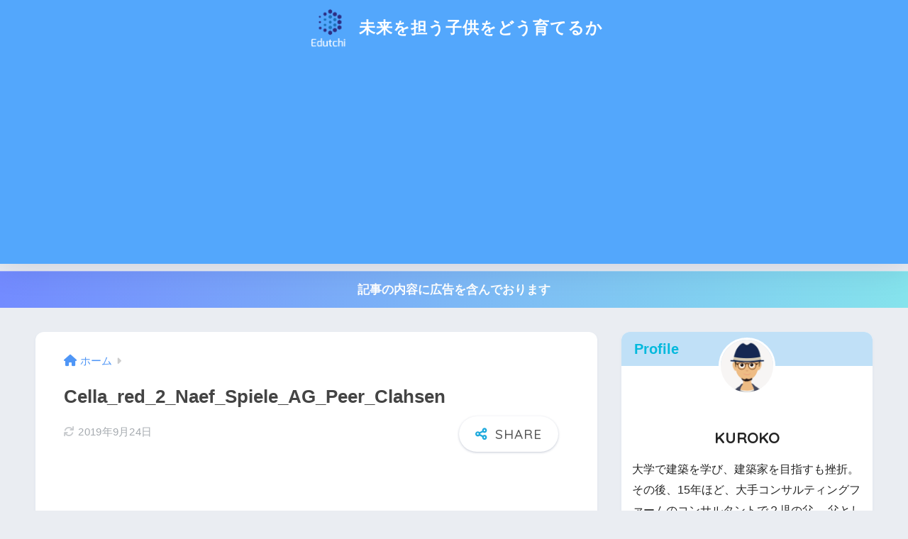

--- FILE ---
content_type: text/html; charset=UTF-8
request_url: https://edutchi.com/naefspile_ligno/cella_red_2_naef_spiele_ag_peer_clahsen/
body_size: 17720
content:

<!DOCTYPE html>
<html dir="ltr" lang="ja" prefix="og: https://ogp.me/ns#">
<head>
  <meta charset="utf-8">
  <meta http-equiv="X-UA-Compatible" content="IE=edge">
  <meta name="HandheldFriendly" content="True">
  <meta name="MobileOptimized" content="320">
  <meta name="viewport" content="width=device-width, initial-scale=1, viewport-fit=cover"/>
  <meta name="msapplication-TileColor" content="#1faadd">
  <meta name="theme-color" content="#1faadd">
  <link rel="pingback" href="https://edutchi.com/xmlrpc.php">
  <title>Cella_red_2_Naef_Spiele_AG_Peer_Clahsen | 未来を担う子供をどう育てるか</title>
	<style>img:is([sizes="auto" i], [sizes^="auto," i]) { contain-intrinsic-size: 3000px 1500px }</style>
	
		<!-- All in One SEO 4.8.1.1 - aioseo.com -->
	<meta name="description" content="出典：ch.naefspiele.ch" />
	<meta name="robots" content="max-image-preview:large" />
	<meta name="author" content="KUROKO"/>
	<meta name="google-site-verification" content="fOFt2FROmd2oxNytBnawzUV0OV2hE7IbRAKI3BTHd-o" />
	<link rel="canonical" href="https://edutchi.com/naefspile_ligno/cella_red_2_naef_spiele_ag_peer_clahsen/" />
	<meta name="generator" content="All in One SEO (AIOSEO) 4.8.1.1" />
		<meta property="og:locale" content="ja_JP" />
		<meta property="og:site_name" content="未来を担う子供をどう育てるか | 子供達に明るい未来を！" />
		<meta property="og:type" content="article" />
		<meta property="og:title" content="Cella_red_2_Naef_Spiele_AG_Peer_Clahsen | 未来を担う子供をどう育てるか" />
		<meta property="og:description" content="出典：ch.naefspiele.ch" />
		<meta property="og:url" content="https://edutchi.com/naefspile_ligno/cella_red_2_naef_spiele_ag_peer_clahsen/" />
		<meta property="article:published_time" content="2018-08-13T01:22:50+00:00" />
		<meta property="article:modified_time" content="2019-09-24T09:29:38+00:00" />
		<meta name="twitter:card" content="summary" />
		<meta name="twitter:title" content="Cella_red_2_Naef_Spiele_AG_Peer_Clahsen | 未来を担う子供をどう育てるか" />
		<meta name="twitter:description" content="出典：ch.naefspiele.ch" />
		<script type="application/ld+json" class="aioseo-schema">
			{"@context":"https:\/\/schema.org","@graph":[{"@type":"BreadcrumbList","@id":"https:\/\/edutchi.com\/naefspile_ligno\/cella_red_2_naef_spiele_ag_peer_clahsen\/#breadcrumblist","itemListElement":[{"@type":"ListItem","@id":"https:\/\/edutchi.com\/#listItem","position":1,"name":"\u5bb6","item":"https:\/\/edutchi.com\/","nextItem":{"@type":"ListItem","@id":"https:\/\/edutchi.com\/naefspile_ligno\/cella_red_2_naef_spiele_ag_peer_clahsen\/#listItem","name":"Cella_red_2_Naef_Spiele_AG_Peer_Clahsen"}},{"@type":"ListItem","@id":"https:\/\/edutchi.com\/naefspile_ligno\/cella_red_2_naef_spiele_ag_peer_clahsen\/#listItem","position":2,"name":"Cella_red_2_Naef_Spiele_AG_Peer_Clahsen","previousItem":{"@type":"ListItem","@id":"https:\/\/edutchi.com\/#listItem","name":"\u5bb6"}}]},{"@type":"ItemPage","@id":"https:\/\/edutchi.com\/naefspile_ligno\/cella_red_2_naef_spiele_ag_peer_clahsen\/#itempage","url":"https:\/\/edutchi.com\/naefspile_ligno\/cella_red_2_naef_spiele_ag_peer_clahsen\/","name":"Cella_red_2_Naef_Spiele_AG_Peer_Clahsen | \u672a\u6765\u3092\u62c5\u3046\u5b50\u4f9b\u3092\u3069\u3046\u80b2\u3066\u308b\u304b","description":"\u51fa\u5178\uff1ach.naefspiele.ch","inLanguage":"ja","isPartOf":{"@id":"https:\/\/edutchi.com\/#website"},"breadcrumb":{"@id":"https:\/\/edutchi.com\/naefspile_ligno\/cella_red_2_naef_spiele_ag_peer_clahsen\/#breadcrumblist"},"author":{"@id":"https:\/\/edutchi.com\/author\/qeamac-com\/#author"},"creator":{"@id":"https:\/\/edutchi.com\/author\/qeamac-com\/#author"},"datePublished":"2018-08-13T10:22:50+09:00","dateModified":"2019-09-24T18:29:38+09:00"},{"@type":"Organization","@id":"https:\/\/edutchi.com\/#organization","name":"\u672a\u6765\u3092\u62c5\u3046\u5b50\u4f9b\u3092\u3069\u3046\u80b2\u3066\u308b\u304b","description":"\u5b50\u4f9b\u9054\u306b\u660e\u308b\u3044\u672a\u6765\u3092\uff01","url":"https:\/\/edutchi.com\/"},{"@type":"Person","@id":"https:\/\/edutchi.com\/author\/qeamac-com\/#author","url":"https:\/\/edutchi.com\/author\/qeamac-com\/","name":"KUROKO","image":{"@type":"ImageObject","@id":"https:\/\/edutchi.com\/naefspile_ligno\/cella_red_2_naef_spiele_ag_peer_clahsen\/#authorImage","url":"https:\/\/secure.gravatar.com\/avatar\/58f41097467b81b4da4ac4770fb9fdb50c96a6d6e15139f1ea68ea37d3b4d152?s=96&d=mm&r=g","width":96,"height":96,"caption":"KUROKO"}},{"@type":"WebSite","@id":"https:\/\/edutchi.com\/#website","url":"https:\/\/edutchi.com\/","name":"\u672a\u6765\u3092\u62c5\u3046\u5b50\u4f9b\u3092\u3069\u3046\u80b2\u3066\u308b\u304b","description":"\u5b50\u4f9b\u9054\u306b\u660e\u308b\u3044\u672a\u6765\u3092\uff01","inLanguage":"ja","publisher":{"@id":"https:\/\/edutchi.com\/#organization"}}]}
		</script>
		<!-- All in One SEO -->

<link rel='dns-prefetch' href='//stats.wp.com' />
<link rel='dns-prefetch' href='//fonts.googleapis.com' />
<link rel='dns-prefetch' href='//use.fontawesome.com' />
<link rel='preconnect' href='//c0.wp.com' />
<link rel='preconnect' href='//i0.wp.com' />
<link rel="alternate" type="application/rss+xml" title="未来を担う子供をどう育てるか &raquo; フィード" href="https://edutchi.com/feed/" />
<link rel="alternate" type="application/rss+xml" title="未来を担う子供をどう育てるか &raquo; コメントフィード" href="https://edutchi.com/comments/feed/" />
<script type="text/javascript">
/* <![CDATA[ */
window._wpemojiSettings = {"baseUrl":"https:\/\/s.w.org\/images\/core\/emoji\/16.0.1\/72x72\/","ext":".png","svgUrl":"https:\/\/s.w.org\/images\/core\/emoji\/16.0.1\/svg\/","svgExt":".svg","source":{"concatemoji":"https:\/\/edutchi.com\/wp-includes\/js\/wp-emoji-release.min.js?ver=6.8.3"}};
/*! This file is auto-generated */
!function(s,n){var o,i,e;function c(e){try{var t={supportTests:e,timestamp:(new Date).valueOf()};sessionStorage.setItem(o,JSON.stringify(t))}catch(e){}}function p(e,t,n){e.clearRect(0,0,e.canvas.width,e.canvas.height),e.fillText(t,0,0);var t=new Uint32Array(e.getImageData(0,0,e.canvas.width,e.canvas.height).data),a=(e.clearRect(0,0,e.canvas.width,e.canvas.height),e.fillText(n,0,0),new Uint32Array(e.getImageData(0,0,e.canvas.width,e.canvas.height).data));return t.every(function(e,t){return e===a[t]})}function u(e,t){e.clearRect(0,0,e.canvas.width,e.canvas.height),e.fillText(t,0,0);for(var n=e.getImageData(16,16,1,1),a=0;a<n.data.length;a++)if(0!==n.data[a])return!1;return!0}function f(e,t,n,a){switch(t){case"flag":return n(e,"\ud83c\udff3\ufe0f\u200d\u26a7\ufe0f","\ud83c\udff3\ufe0f\u200b\u26a7\ufe0f")?!1:!n(e,"\ud83c\udde8\ud83c\uddf6","\ud83c\udde8\u200b\ud83c\uddf6")&&!n(e,"\ud83c\udff4\udb40\udc67\udb40\udc62\udb40\udc65\udb40\udc6e\udb40\udc67\udb40\udc7f","\ud83c\udff4\u200b\udb40\udc67\u200b\udb40\udc62\u200b\udb40\udc65\u200b\udb40\udc6e\u200b\udb40\udc67\u200b\udb40\udc7f");case"emoji":return!a(e,"\ud83e\udedf")}return!1}function g(e,t,n,a){var r="undefined"!=typeof WorkerGlobalScope&&self instanceof WorkerGlobalScope?new OffscreenCanvas(300,150):s.createElement("canvas"),o=r.getContext("2d",{willReadFrequently:!0}),i=(o.textBaseline="top",o.font="600 32px Arial",{});return e.forEach(function(e){i[e]=t(o,e,n,a)}),i}function t(e){var t=s.createElement("script");t.src=e,t.defer=!0,s.head.appendChild(t)}"undefined"!=typeof Promise&&(o="wpEmojiSettingsSupports",i=["flag","emoji"],n.supports={everything:!0,everythingExceptFlag:!0},e=new Promise(function(e){s.addEventListener("DOMContentLoaded",e,{once:!0})}),new Promise(function(t){var n=function(){try{var e=JSON.parse(sessionStorage.getItem(o));if("object"==typeof e&&"number"==typeof e.timestamp&&(new Date).valueOf()<e.timestamp+604800&&"object"==typeof e.supportTests)return e.supportTests}catch(e){}return null}();if(!n){if("undefined"!=typeof Worker&&"undefined"!=typeof OffscreenCanvas&&"undefined"!=typeof URL&&URL.createObjectURL&&"undefined"!=typeof Blob)try{var e="postMessage("+g.toString()+"("+[JSON.stringify(i),f.toString(),p.toString(),u.toString()].join(",")+"));",a=new Blob([e],{type:"text/javascript"}),r=new Worker(URL.createObjectURL(a),{name:"wpTestEmojiSupports"});return void(r.onmessage=function(e){c(n=e.data),r.terminate(),t(n)})}catch(e){}c(n=g(i,f,p,u))}t(n)}).then(function(e){for(var t in e)n.supports[t]=e[t],n.supports.everything=n.supports.everything&&n.supports[t],"flag"!==t&&(n.supports.everythingExceptFlag=n.supports.everythingExceptFlag&&n.supports[t]);n.supports.everythingExceptFlag=n.supports.everythingExceptFlag&&!n.supports.flag,n.DOMReady=!1,n.readyCallback=function(){n.DOMReady=!0}}).then(function(){return e}).then(function(){var e;n.supports.everything||(n.readyCallback(),(e=n.source||{}).concatemoji?t(e.concatemoji):e.wpemoji&&e.twemoji&&(t(e.twemoji),t(e.wpemoji)))}))}((window,document),window._wpemojiSettings);
/* ]]> */
</script>
<link rel='stylesheet' id='sng-stylesheet-css' href='https://edutchi.com/wp-content/themes/sango-theme/style.css?version=3.9.11' type='text/css' media='all' />
<link rel='stylesheet' id='sng-option-css' href='https://edutchi.com/wp-content/themes/sango-theme/entry-option.css?version=3.9.11' type='text/css' media='all' />
<link rel='stylesheet' id='sng-old-css-css' href='https://edutchi.com/wp-content/themes/sango-theme/style-old.css?version=3.9.11' type='text/css' media='all' />
<link rel='stylesheet' id='sango_theme_gutenberg-style-css' href='https://edutchi.com/wp-content/themes/sango-theme/library/gutenberg/dist/build/style-blocks.css?version=3.9.11' type='text/css' media='all' />
<style id='sango_theme_gutenberg-style-inline-css' type='text/css'>
:root{--sgb-main-color:#1faadd;--sgb-pastel-color:#c4e3fc;--sgb-accent-color:#f29665;--sgb-widget-title-color:#02b9dd;--sgb-widget-title-bg-color:#c0e0f7;--sgb-bg-color:#eaedf2;--wp--preset--color--sango-main:var(--sgb-main-color);--wp--preset--color--sango-pastel:var(--sgb-pastel-color);--wp--preset--color--sango-accent:var(--sgb-accent-color)}
</style>
<link rel='stylesheet' id='sng-googlefonts-css' href='https://fonts.googleapis.com/css?family=Quicksand%3A500%2C700&#038;display=swap' type='text/css' media='all' />
<link rel='stylesheet' id='sng-fontawesome-css' href='https://use.fontawesome.com/releases/v6.1.1/css/all.css' type='text/css' media='all' />
<style id='wp-emoji-styles-inline-css' type='text/css'>

	img.wp-smiley, img.emoji {
		display: inline !important;
		border: none !important;
		box-shadow: none !important;
		height: 1em !important;
		width: 1em !important;
		margin: 0 0.07em !important;
		vertical-align: -0.1em !important;
		background: none !important;
		padding: 0 !important;
	}
</style>
<link rel='stylesheet' id='wp-block-library-css' href='https://c0.wp.com/c/6.8.3/wp-includes/css/dist/block-library/style.min.css' type='text/css' media='all' />
<style id='rinkerg-gutenberg-rinker-style-inline-css' type='text/css'>
.wp-block-create-block-block{background-color:#21759b;color:#fff;padding:2px}

</style>
<link rel='stylesheet' id='mediaelement-css' href='https://c0.wp.com/c/6.8.3/wp-includes/js/mediaelement/mediaelementplayer-legacy.min.css' type='text/css' media='all' />
<link rel='stylesheet' id='wp-mediaelement-css' href='https://c0.wp.com/c/6.8.3/wp-includes/js/mediaelement/wp-mediaelement.min.css' type='text/css' media='all' />
<style id='jetpack-sharing-buttons-style-inline-css' type='text/css'>
.jetpack-sharing-buttons__services-list{display:flex;flex-direction:row;flex-wrap:wrap;gap:0;list-style-type:none;margin:5px;padding:0}.jetpack-sharing-buttons__services-list.has-small-icon-size{font-size:12px}.jetpack-sharing-buttons__services-list.has-normal-icon-size{font-size:16px}.jetpack-sharing-buttons__services-list.has-large-icon-size{font-size:24px}.jetpack-sharing-buttons__services-list.has-huge-icon-size{font-size:36px}@media print{.jetpack-sharing-buttons__services-list{display:none!important}}.editor-styles-wrapper .wp-block-jetpack-sharing-buttons{gap:0;padding-inline-start:0}ul.jetpack-sharing-buttons__services-list.has-background{padding:1.25em 2.375em}
</style>
<style id='global-styles-inline-css' type='text/css'>
:root{--wp--preset--aspect-ratio--square: 1;--wp--preset--aspect-ratio--4-3: 4/3;--wp--preset--aspect-ratio--3-4: 3/4;--wp--preset--aspect-ratio--3-2: 3/2;--wp--preset--aspect-ratio--2-3: 2/3;--wp--preset--aspect-ratio--16-9: 16/9;--wp--preset--aspect-ratio--9-16: 9/16;--wp--preset--color--black: #000000;--wp--preset--color--cyan-bluish-gray: #abb8c3;--wp--preset--color--white: #ffffff;--wp--preset--color--pale-pink: #f78da7;--wp--preset--color--vivid-red: #cf2e2e;--wp--preset--color--luminous-vivid-orange: #ff6900;--wp--preset--color--luminous-vivid-amber: #fcb900;--wp--preset--color--light-green-cyan: #7bdcb5;--wp--preset--color--vivid-green-cyan: #00d084;--wp--preset--color--pale-cyan-blue: #8ed1fc;--wp--preset--color--vivid-cyan-blue: #0693e3;--wp--preset--color--vivid-purple: #9b51e0;--wp--preset--color--sango-main: var(--sgb-main-color);--wp--preset--color--sango-pastel: var(--sgb-pastel-color);--wp--preset--color--sango-accent: var(--sgb-accent-color);--wp--preset--color--sango-blue: #009EF3;--wp--preset--color--sango-orange: #ffb36b;--wp--preset--color--sango-red: #f88080;--wp--preset--color--sango-green: #90d581;--wp--preset--color--sango-black: #333;--wp--preset--color--sango-gray: gray;--wp--preset--color--sango-silver: whitesmoke;--wp--preset--color--sango-light-blue: #b4e0fa;--wp--preset--color--sango-light-red: #ffebeb;--wp--preset--color--sango-light-orange: #fff9e6;--wp--preset--gradient--vivid-cyan-blue-to-vivid-purple: linear-gradient(135deg,rgba(6,147,227,1) 0%,rgb(155,81,224) 100%);--wp--preset--gradient--light-green-cyan-to-vivid-green-cyan: linear-gradient(135deg,rgb(122,220,180) 0%,rgb(0,208,130) 100%);--wp--preset--gradient--luminous-vivid-amber-to-luminous-vivid-orange: linear-gradient(135deg,rgba(252,185,0,1) 0%,rgba(255,105,0,1) 100%);--wp--preset--gradient--luminous-vivid-orange-to-vivid-red: linear-gradient(135deg,rgba(255,105,0,1) 0%,rgb(207,46,46) 100%);--wp--preset--gradient--very-light-gray-to-cyan-bluish-gray: linear-gradient(135deg,rgb(238,238,238) 0%,rgb(169,184,195) 100%);--wp--preset--gradient--cool-to-warm-spectrum: linear-gradient(135deg,rgb(74,234,220) 0%,rgb(151,120,209) 20%,rgb(207,42,186) 40%,rgb(238,44,130) 60%,rgb(251,105,98) 80%,rgb(254,248,76) 100%);--wp--preset--gradient--blush-light-purple: linear-gradient(135deg,rgb(255,206,236) 0%,rgb(152,150,240) 100%);--wp--preset--gradient--blush-bordeaux: linear-gradient(135deg,rgb(254,205,165) 0%,rgb(254,45,45) 50%,rgb(107,0,62) 100%);--wp--preset--gradient--luminous-dusk: linear-gradient(135deg,rgb(255,203,112) 0%,rgb(199,81,192) 50%,rgb(65,88,208) 100%);--wp--preset--gradient--pale-ocean: linear-gradient(135deg,rgb(255,245,203) 0%,rgb(182,227,212) 50%,rgb(51,167,181) 100%);--wp--preset--gradient--electric-grass: linear-gradient(135deg,rgb(202,248,128) 0%,rgb(113,206,126) 100%);--wp--preset--gradient--midnight: linear-gradient(135deg,rgb(2,3,129) 0%,rgb(40,116,252) 100%);--wp--preset--font-size--small: 13px;--wp--preset--font-size--medium: 20px;--wp--preset--font-size--large: 36px;--wp--preset--font-size--x-large: 42px;--wp--preset--font-family--default: "Helvetica", "Arial", "Hiragino Kaku Gothic ProN", "Hiragino Sans", YuGothic, "Yu Gothic", "メイリオ", Meiryo, sans-serif;--wp--preset--font-family--notosans: "Noto Sans JP", var(--wp--preset--font-family--default);--wp--preset--font-family--mplusrounded: "M PLUS Rounded 1c", var(--wp--preset--font-family--default);--wp--preset--font-family--dfont: "Quicksand", var(--wp--preset--font-family--default);--wp--preset--spacing--20: 0.44rem;--wp--preset--spacing--30: 0.67rem;--wp--preset--spacing--40: 1rem;--wp--preset--spacing--50: 1.5rem;--wp--preset--spacing--60: 2.25rem;--wp--preset--spacing--70: 3.38rem;--wp--preset--spacing--80: 5.06rem;--wp--preset--shadow--natural: 6px 6px 9px rgba(0, 0, 0, 0.2);--wp--preset--shadow--deep: 12px 12px 50px rgba(0, 0, 0, 0.4);--wp--preset--shadow--sharp: 6px 6px 0px rgba(0, 0, 0, 0.2);--wp--preset--shadow--outlined: 6px 6px 0px -3px rgba(255, 255, 255, 1), 6px 6px rgba(0, 0, 0, 1);--wp--preset--shadow--crisp: 6px 6px 0px rgba(0, 0, 0, 1);--wp--custom--wrap--width: 92%;--wp--custom--wrap--default-width: 800px;--wp--custom--wrap--content-width: 1180px;--wp--custom--wrap--max-width: var(--wp--custom--wrap--content-width);--wp--custom--wrap--side: 30%;--wp--custom--wrap--gap: 2em;--wp--custom--wrap--mobile--padding: 15px;--wp--custom--shadow--large: 0 15px 30px -7px rgba(0, 12, 66, 0.15 );--wp--custom--shadow--large-hover: 0 40px 50px -15px rgba(0, 12, 66, 0.2 );--wp--custom--shadow--medium: 0 6px 13px -3px rgba(0, 12, 66, 0.1), 0 0px 1px rgba(0,30,100, 0.1 );--wp--custom--shadow--medium-hover: 0 12px 45px -9px rgb(0 0 0 / 23%);--wp--custom--shadow--solid: 0 1px 2px 0 rgba(24, 44, 84, 0.1), 0 1px 3px 1px rgba(24, 44, 84, 0.1);--wp--custom--shadow--solid-hover: 0 2px 4px 0 rgba(24, 44, 84, 0.1), 0 2px 8px 0 rgba(24, 44, 84, 0.1);--wp--custom--shadow--small: 0 2px 4px #4385bb12;--wp--custom--rounded--medium: 12px;--wp--custom--rounded--small: 6px;--wp--custom--widget--padding-horizontal: 18px;--wp--custom--widget--padding-vertical: 6px;--wp--custom--widget--icon-margin: 6px;--wp--custom--widget--gap: 2.5em;--wp--custom--entry--gap: 1.5rem;--wp--custom--entry--gap-mobile: 1rem;--wp--custom--entry--border-color: #eaedf2;--wp--custom--animation--fade-in: fadeIn 0.7s ease 0s 1 normal;--wp--custom--animation--header: fadeHeader 1s ease 0s 1 normal;--wp--custom--transition--default: 0.3s ease-in-out;--wp--custom--totop--opacity: 0.6;--wp--custom--totop--right: 18px;--wp--custom--totop--bottom: 20px;--wp--custom--totop--mobile--right: 15px;--wp--custom--totop--mobile--bottom: 10px;--wp--custom--toc--button--opacity: 0.6;--wp--custom--footer--column-gap: 40px;}:root { --wp--style--global--content-size: 900px;--wp--style--global--wide-size: 980px; }:where(body) { margin: 0; }.wp-site-blocks > .alignleft { float: left; margin-right: 2em; }.wp-site-blocks > .alignright { float: right; margin-left: 2em; }.wp-site-blocks > .aligncenter { justify-content: center; margin-left: auto; margin-right: auto; }:where(.wp-site-blocks) > * { margin-block-start: 1.5rem; margin-block-end: 0; }:where(.wp-site-blocks) > :first-child { margin-block-start: 0; }:where(.wp-site-blocks) > :last-child { margin-block-end: 0; }:root { --wp--style--block-gap: 1.5rem; }:root :where(.is-layout-flow) > :first-child{margin-block-start: 0;}:root :where(.is-layout-flow) > :last-child{margin-block-end: 0;}:root :where(.is-layout-flow) > *{margin-block-start: 1.5rem;margin-block-end: 0;}:root :where(.is-layout-constrained) > :first-child{margin-block-start: 0;}:root :where(.is-layout-constrained) > :last-child{margin-block-end: 0;}:root :where(.is-layout-constrained) > *{margin-block-start: 1.5rem;margin-block-end: 0;}:root :where(.is-layout-flex){gap: 1.5rem;}:root :where(.is-layout-grid){gap: 1.5rem;}.is-layout-flow > .alignleft{float: left;margin-inline-start: 0;margin-inline-end: 2em;}.is-layout-flow > .alignright{float: right;margin-inline-start: 2em;margin-inline-end: 0;}.is-layout-flow > .aligncenter{margin-left: auto !important;margin-right: auto !important;}.is-layout-constrained > .alignleft{float: left;margin-inline-start: 0;margin-inline-end: 2em;}.is-layout-constrained > .alignright{float: right;margin-inline-start: 2em;margin-inline-end: 0;}.is-layout-constrained > .aligncenter{margin-left: auto !important;margin-right: auto !important;}.is-layout-constrained > :where(:not(.alignleft):not(.alignright):not(.alignfull)){max-width: var(--wp--style--global--content-size);margin-left: auto !important;margin-right: auto !important;}.is-layout-constrained > .alignwide{max-width: var(--wp--style--global--wide-size);}body .is-layout-flex{display: flex;}.is-layout-flex{flex-wrap: wrap;align-items: center;}.is-layout-flex > :is(*, div){margin: 0;}body .is-layout-grid{display: grid;}.is-layout-grid > :is(*, div){margin: 0;}body{font-family: var(--sgb-font-family);padding-top: 0px;padding-right: 0px;padding-bottom: 0px;padding-left: 0px;}a:where(:not(.wp-element-button)){text-decoration: underline;}:root :where(.wp-element-button, .wp-block-button__link){background-color: #32373c;border-width: 0;color: #fff;font-family: inherit;font-size: inherit;line-height: inherit;padding: calc(0.667em + 2px) calc(1.333em + 2px);text-decoration: none;}.has-black-color{color: var(--wp--preset--color--black) !important;}.has-cyan-bluish-gray-color{color: var(--wp--preset--color--cyan-bluish-gray) !important;}.has-white-color{color: var(--wp--preset--color--white) !important;}.has-pale-pink-color{color: var(--wp--preset--color--pale-pink) !important;}.has-vivid-red-color{color: var(--wp--preset--color--vivid-red) !important;}.has-luminous-vivid-orange-color{color: var(--wp--preset--color--luminous-vivid-orange) !important;}.has-luminous-vivid-amber-color{color: var(--wp--preset--color--luminous-vivid-amber) !important;}.has-light-green-cyan-color{color: var(--wp--preset--color--light-green-cyan) !important;}.has-vivid-green-cyan-color{color: var(--wp--preset--color--vivid-green-cyan) !important;}.has-pale-cyan-blue-color{color: var(--wp--preset--color--pale-cyan-blue) !important;}.has-vivid-cyan-blue-color{color: var(--wp--preset--color--vivid-cyan-blue) !important;}.has-vivid-purple-color{color: var(--wp--preset--color--vivid-purple) !important;}.has-sango-main-color{color: var(--wp--preset--color--sango-main) !important;}.has-sango-pastel-color{color: var(--wp--preset--color--sango-pastel) !important;}.has-sango-accent-color{color: var(--wp--preset--color--sango-accent) !important;}.has-sango-blue-color{color: var(--wp--preset--color--sango-blue) !important;}.has-sango-orange-color{color: var(--wp--preset--color--sango-orange) !important;}.has-sango-red-color{color: var(--wp--preset--color--sango-red) !important;}.has-sango-green-color{color: var(--wp--preset--color--sango-green) !important;}.has-sango-black-color{color: var(--wp--preset--color--sango-black) !important;}.has-sango-gray-color{color: var(--wp--preset--color--sango-gray) !important;}.has-sango-silver-color{color: var(--wp--preset--color--sango-silver) !important;}.has-sango-light-blue-color{color: var(--wp--preset--color--sango-light-blue) !important;}.has-sango-light-red-color{color: var(--wp--preset--color--sango-light-red) !important;}.has-sango-light-orange-color{color: var(--wp--preset--color--sango-light-orange) !important;}.has-black-background-color{background-color: var(--wp--preset--color--black) !important;}.has-cyan-bluish-gray-background-color{background-color: var(--wp--preset--color--cyan-bluish-gray) !important;}.has-white-background-color{background-color: var(--wp--preset--color--white) !important;}.has-pale-pink-background-color{background-color: var(--wp--preset--color--pale-pink) !important;}.has-vivid-red-background-color{background-color: var(--wp--preset--color--vivid-red) !important;}.has-luminous-vivid-orange-background-color{background-color: var(--wp--preset--color--luminous-vivid-orange) !important;}.has-luminous-vivid-amber-background-color{background-color: var(--wp--preset--color--luminous-vivid-amber) !important;}.has-light-green-cyan-background-color{background-color: var(--wp--preset--color--light-green-cyan) !important;}.has-vivid-green-cyan-background-color{background-color: var(--wp--preset--color--vivid-green-cyan) !important;}.has-pale-cyan-blue-background-color{background-color: var(--wp--preset--color--pale-cyan-blue) !important;}.has-vivid-cyan-blue-background-color{background-color: var(--wp--preset--color--vivid-cyan-blue) !important;}.has-vivid-purple-background-color{background-color: var(--wp--preset--color--vivid-purple) !important;}.has-sango-main-background-color{background-color: var(--wp--preset--color--sango-main) !important;}.has-sango-pastel-background-color{background-color: var(--wp--preset--color--sango-pastel) !important;}.has-sango-accent-background-color{background-color: var(--wp--preset--color--sango-accent) !important;}.has-sango-blue-background-color{background-color: var(--wp--preset--color--sango-blue) !important;}.has-sango-orange-background-color{background-color: var(--wp--preset--color--sango-orange) !important;}.has-sango-red-background-color{background-color: var(--wp--preset--color--sango-red) !important;}.has-sango-green-background-color{background-color: var(--wp--preset--color--sango-green) !important;}.has-sango-black-background-color{background-color: var(--wp--preset--color--sango-black) !important;}.has-sango-gray-background-color{background-color: var(--wp--preset--color--sango-gray) !important;}.has-sango-silver-background-color{background-color: var(--wp--preset--color--sango-silver) !important;}.has-sango-light-blue-background-color{background-color: var(--wp--preset--color--sango-light-blue) !important;}.has-sango-light-red-background-color{background-color: var(--wp--preset--color--sango-light-red) !important;}.has-sango-light-orange-background-color{background-color: var(--wp--preset--color--sango-light-orange) !important;}.has-black-border-color{border-color: var(--wp--preset--color--black) !important;}.has-cyan-bluish-gray-border-color{border-color: var(--wp--preset--color--cyan-bluish-gray) !important;}.has-white-border-color{border-color: var(--wp--preset--color--white) !important;}.has-pale-pink-border-color{border-color: var(--wp--preset--color--pale-pink) !important;}.has-vivid-red-border-color{border-color: var(--wp--preset--color--vivid-red) !important;}.has-luminous-vivid-orange-border-color{border-color: var(--wp--preset--color--luminous-vivid-orange) !important;}.has-luminous-vivid-amber-border-color{border-color: var(--wp--preset--color--luminous-vivid-amber) !important;}.has-light-green-cyan-border-color{border-color: var(--wp--preset--color--light-green-cyan) !important;}.has-vivid-green-cyan-border-color{border-color: var(--wp--preset--color--vivid-green-cyan) !important;}.has-pale-cyan-blue-border-color{border-color: var(--wp--preset--color--pale-cyan-blue) !important;}.has-vivid-cyan-blue-border-color{border-color: var(--wp--preset--color--vivid-cyan-blue) !important;}.has-vivid-purple-border-color{border-color: var(--wp--preset--color--vivid-purple) !important;}.has-sango-main-border-color{border-color: var(--wp--preset--color--sango-main) !important;}.has-sango-pastel-border-color{border-color: var(--wp--preset--color--sango-pastel) !important;}.has-sango-accent-border-color{border-color: var(--wp--preset--color--sango-accent) !important;}.has-sango-blue-border-color{border-color: var(--wp--preset--color--sango-blue) !important;}.has-sango-orange-border-color{border-color: var(--wp--preset--color--sango-orange) !important;}.has-sango-red-border-color{border-color: var(--wp--preset--color--sango-red) !important;}.has-sango-green-border-color{border-color: var(--wp--preset--color--sango-green) !important;}.has-sango-black-border-color{border-color: var(--wp--preset--color--sango-black) !important;}.has-sango-gray-border-color{border-color: var(--wp--preset--color--sango-gray) !important;}.has-sango-silver-border-color{border-color: var(--wp--preset--color--sango-silver) !important;}.has-sango-light-blue-border-color{border-color: var(--wp--preset--color--sango-light-blue) !important;}.has-sango-light-red-border-color{border-color: var(--wp--preset--color--sango-light-red) !important;}.has-sango-light-orange-border-color{border-color: var(--wp--preset--color--sango-light-orange) !important;}.has-vivid-cyan-blue-to-vivid-purple-gradient-background{background: var(--wp--preset--gradient--vivid-cyan-blue-to-vivid-purple) !important;}.has-light-green-cyan-to-vivid-green-cyan-gradient-background{background: var(--wp--preset--gradient--light-green-cyan-to-vivid-green-cyan) !important;}.has-luminous-vivid-amber-to-luminous-vivid-orange-gradient-background{background: var(--wp--preset--gradient--luminous-vivid-amber-to-luminous-vivid-orange) !important;}.has-luminous-vivid-orange-to-vivid-red-gradient-background{background: var(--wp--preset--gradient--luminous-vivid-orange-to-vivid-red) !important;}.has-very-light-gray-to-cyan-bluish-gray-gradient-background{background: var(--wp--preset--gradient--very-light-gray-to-cyan-bluish-gray) !important;}.has-cool-to-warm-spectrum-gradient-background{background: var(--wp--preset--gradient--cool-to-warm-spectrum) !important;}.has-blush-light-purple-gradient-background{background: var(--wp--preset--gradient--blush-light-purple) !important;}.has-blush-bordeaux-gradient-background{background: var(--wp--preset--gradient--blush-bordeaux) !important;}.has-luminous-dusk-gradient-background{background: var(--wp--preset--gradient--luminous-dusk) !important;}.has-pale-ocean-gradient-background{background: var(--wp--preset--gradient--pale-ocean) !important;}.has-electric-grass-gradient-background{background: var(--wp--preset--gradient--electric-grass) !important;}.has-midnight-gradient-background{background: var(--wp--preset--gradient--midnight) !important;}.has-small-font-size{font-size: var(--wp--preset--font-size--small) !important;}.has-medium-font-size{font-size: var(--wp--preset--font-size--medium) !important;}.has-large-font-size{font-size: var(--wp--preset--font-size--large) !important;}.has-x-large-font-size{font-size: var(--wp--preset--font-size--x-large) !important;}.has-default-font-family{font-family: var(--wp--preset--font-family--default) !important;}.has-notosans-font-family{font-family: var(--wp--preset--font-family--notosans) !important;}.has-mplusrounded-font-family{font-family: var(--wp--preset--font-family--mplusrounded) !important;}.has-dfont-font-family{font-family: var(--wp--preset--font-family--dfont) !important;}
:root :where(.wp-block-button .wp-block-button__link){background-color: var(--wp--preset--color--sango-main);border-radius: var(--wp--custom--rounded--medium);color: #fff;font-size: 18px;font-weight: 600;padding-top: 0.4em;padding-right: 1.3em;padding-bottom: 0.4em;padding-left: 1.3em;}
:root :where(.wp-block-pullquote){font-size: 1.5em;line-height: 1.6;}
</style>
<link rel='stylesheet' id='aalb_basics_css-css' href='https://edutchi.com/wp-content/plugins/amazon-associates-link-builder/css/aalb_basics.css' type='text/css' media='all' />
<link rel='stylesheet' id='yyi_rinker_stylesheet-css' href='https://edutchi.com/wp-content/plugins/yyi-rinker/css/style.css?v=1.11.1' type='text/css' media='all' />
<link rel='stylesheet' id='child-style-css' href='https://edutchi.com/wp-content/themes/sango-theme-child/style.css' type='text/css' media='all' />
<script type="text/javascript" src="https://c0.wp.com/c/6.8.3/wp-includes/js/jquery/jquery.min.js" id="jquery-core-js"></script>
<script type="text/javascript" src="https://c0.wp.com/c/6.8.3/wp-includes/js/jquery/jquery-migrate.min.js" id="jquery-migrate-js"></script>
<script type="text/javascript" src="https://edutchi.com/wp-content/plugins/yyi-rinker/js/event-tracking.js?v=1.11.1" id="yyi_rinker_event_tracking_script-js"></script>
<link rel="https://api.w.org/" href="https://edutchi.com/wp-json/" /><link rel="alternate" title="JSON" type="application/json" href="https://edutchi.com/wp-json/wp/v2/media/161" /><link rel="EditURI" type="application/rsd+xml" title="RSD" href="https://edutchi.com/xmlrpc.php?rsd" />
<link rel='shortlink' href='https://edutchi.com/?p=161' />
<link rel="alternate" title="oEmbed (JSON)" type="application/json+oembed" href="https://edutchi.com/wp-json/oembed/1.0/embed?url=https%3A%2F%2Fedutchi.com%2Fnaefspile_ligno%2Fcella_red_2_naef_spiele_ag_peer_clahsen%2F" />
<link rel="alternate" title="oEmbed (XML)" type="text/xml+oembed" href="https://edutchi.com/wp-json/oembed/1.0/embed?url=https%3A%2F%2Fedutchi.com%2Fnaefspile_ligno%2Fcella_red_2_naef_spiele_ag_peer_clahsen%2F&#038;format=xml" />
	<style>img#wpstats{display:none}</style>
		<style>
.yyi-rinker-images {
    display: flex;
    justify-content: center;
    align-items: center;
    position: relative;

}
div.yyi-rinker-image img.yyi-rinker-main-img.hidden {
    display: none;
}

.yyi-rinker-images-arrow {
    cursor: pointer;
    position: absolute;
    top: 50%;
    display: block;
    margin-top: -11px;
    opacity: 0.6;
    width: 22px;
}

.yyi-rinker-images-arrow-left{
    left: -10px;
}
.yyi-rinker-images-arrow-right{
    right: -10px;
}

.yyi-rinker-images-arrow-left.hidden {
    display: none;
}

.yyi-rinker-images-arrow-right.hidden {
    display: none;
}
div.yyi-rinker-contents.yyi-rinker-design-tate  div.yyi-rinker-box{
    flex-direction: column;
}

div.yyi-rinker-contents.yyi-rinker-design-slim div.yyi-rinker-box .yyi-rinker-links {
    flex-direction: column;
}

div.yyi-rinker-contents.yyi-rinker-design-slim div.yyi-rinker-info {
    width: 100%;
}

div.yyi-rinker-contents.yyi-rinker-design-slim .yyi-rinker-title {
    text-align: center;
}

div.yyi-rinker-contents.yyi-rinker-design-slim .yyi-rinker-links {
    text-align: center;
}
div.yyi-rinker-contents.yyi-rinker-design-slim .yyi-rinker-image {
    margin: auto;
}

div.yyi-rinker-contents.yyi-rinker-design-slim div.yyi-rinker-info ul.yyi-rinker-links li {
	align-self: stretch;
}
div.yyi-rinker-contents.yyi-rinker-design-slim div.yyi-rinker-box div.yyi-rinker-info {
	padding: 0;
}
div.yyi-rinker-contents.yyi-rinker-design-slim div.yyi-rinker-box {
	flex-direction: column;
	padding: 14px 5px 0;
}

.yyi-rinker-design-slim div.yyi-rinker-box div.yyi-rinker-info {
	text-align: center;
}

.yyi-rinker-design-slim div.price-box span.price {
	display: block;
}

div.yyi-rinker-contents.yyi-rinker-design-slim div.yyi-rinker-info div.yyi-rinker-title a{
	font-size:16px;
}

div.yyi-rinker-contents.yyi-rinker-design-slim ul.yyi-rinker-links li.amazonkindlelink:before,  div.yyi-rinker-contents.yyi-rinker-design-slim ul.yyi-rinker-links li.amazonlink:before,  div.yyi-rinker-contents.yyi-rinker-design-slim ul.yyi-rinker-links li.rakutenlink:before, div.yyi-rinker-contents.yyi-rinker-design-slim ul.yyi-rinker-links li.yahoolink:before, div.yyi-rinker-contents.yyi-rinker-design-slim ul.yyi-rinker-links li.mercarilink:before {
	font-size:12px;
}

div.yyi-rinker-contents.yyi-rinker-design-slim ul.yyi-rinker-links li a {
	font-size: 13px;
}
.entry-content ul.yyi-rinker-links li {
	padding: 0;
}

div.yyi-rinker-contents .yyi-rinker-attention.attention_desing_right_ribbon {
    width: 89px;
    height: 91px;
    position: absolute;
    top: -1px;
    right: -1px;
    left: auto;
    overflow: hidden;
}

div.yyi-rinker-contents .yyi-rinker-attention.attention_desing_right_ribbon span {
    display: inline-block;
    width: 146px;
    position: absolute;
    padding: 4px 0;
    left: -13px;
    top: 12px;
    text-align: center;
    font-size: 12px;
    line-height: 24px;
    -webkit-transform: rotate(45deg);
    transform: rotate(45deg);
    box-shadow: 0 1px 3px rgba(0, 0, 0, 0.2);
}

div.yyi-rinker-contents .yyi-rinker-attention.attention_desing_right_ribbon {
    background: none;
}
.yyi-rinker-attention.attention_desing_right_ribbon .yyi-rinker-attention-after,
.yyi-rinker-attention.attention_desing_right_ribbon .yyi-rinker-attention-before{
display:none;
}
div.yyi-rinker-use-right_ribbon div.yyi-rinker-title {
    margin-right: 2rem;
}

				</style><meta name="robots" content="noindex,nofollow" /><meta property="og:title" content="Cella_red_2_Naef_Spiele_AG_Peer_Clahsen" />
<meta property="og:description" content="出典：ch.naefspiele.ch" />
<meta property="og:type" content="article" />
<meta property="og:url" content="https://edutchi.com/naefspile_ligno/cella_red_2_naef_spiele_ag_peer_clahsen/" />
<meta property="og:image" content="https://edutchi.com/wp-content/uploads/2018/08/10082018150844A.png" />
<meta name="thumbnail" content="https://edutchi.com/wp-content/uploads/2018/08/10082018150844A.png" />
<meta property="og:site_name" content="未来を担う子供をどう育てるか" />
<meta name="twitter:card" content="summary_large_image" />
	<script>
		(function(i,s,o,g,r,a,m){i['GoogleAnalyticsObject']=r;i[r]=i[r]||function(){
		(i[r].q=i[r].q||[]).push(arguments)},i[r].l=1*new Date();a=s.createElement(o),
		m=s.getElementsByTagName(o)[0];a.async=1;a.src=g;m.parentNode.insertBefore(a,m)
		})(window,document,'script','//www.google-analytics.com/analytics.js','ga');
		ga('create', 'UA-79879422-5', 'auto');
		ga('send', 'pageview');
	</script>
	<link rel="icon" href="https://i0.wp.com/edutchi.com/wp-content/uploads/2018/08/cropped-10082018150844A.png?fit=32%2C32&#038;ssl=1" sizes="32x32" />
<link rel="icon" href="https://i0.wp.com/edutchi.com/wp-content/uploads/2018/08/cropped-10082018150844A.png?fit=192%2C192&#038;ssl=1" sizes="192x192" />
<link rel="apple-touch-icon" href="https://i0.wp.com/edutchi.com/wp-content/uploads/2018/08/cropped-10082018150844A.png?fit=180%2C180&#038;ssl=1" />
<meta name="msapplication-TileImage" content="https://i0.wp.com/edutchi.com/wp-content/uploads/2018/08/cropped-10082018150844A.png?fit=270%2C270&#038;ssl=1" />
		<style type="text/css" id="wp-custom-css">
			.booklink-image > img {
    display: none;
}		</style>
		<style> a{color:#4f96f6}.header, .drawer__title{background-color:#53a7fc}#logo a{color:#FFF}.desktop-nav li a , .mobile-nav li a, #drawer__open, .header-search__open, .drawer__title{color:#FFF}.drawer__title__close span, .drawer__title__close span:before{background:#FFF}.desktop-nav li:after{background:#FFF}.mobile-nav .current-menu-item{border-bottom-color:#FFF}.widgettitle, .sidebar .wp-block-group h2, .drawer .wp-block-group h2{color:#02b9dd;background-color:#c0e0f7}#footer-menu a, .copyright{color:#FFF}#footer-menu{background-color:#53a7fc}.footer{background-color:#e2ddd7}.footer, .footer a, .footer .widget ul li a{color:#3c3c3c}body{font-size:100%}@media only screen and (min-width:481px){body{font-size:107%}}@media only screen and (min-width:1030px){body{font-size:107%}}.totop{background:#009EF3}.header-info a{color:#FFF;background:linear-gradient(95deg, #738bff, #85e3ec)}.fixed-menu ul{background:#FFF}.fixed-menu a{color:#a2a7ab}.fixed-menu .current-menu-item a, .fixed-menu ul li a.active{color:#009EF3}.post-tab{background:#FFF}.post-tab > div{color:#a7a7a7}body{--sgb-font-family:var(--wp--preset--font-family--default)}#fixed_sidebar{top:0px}:target{scroll-margin-top:0px}.Threads:before{background-image:url("https://edutchi.com/wp-content/themes/sango-theme/library/images/threads.svg")}.profile-sns li .Threads:before{background-image:url("https://edutchi.com/wp-content/themes/sango-theme/library/images/threads-outline.svg")}.X:before{background-image:url("https://edutchi.com/wp-content/themes/sango-theme/library/images/x-circle.svg")}</style></head>
<body class="attachment wp-singular attachment-template-default single single-attachment postid-161 attachmentid-161 attachment-jpeg wp-theme-sango-theme wp-child-theme-sango-theme-child metaslider-plugin fa5">
    <div id="container"> 
  			<header class="header
		 header--center	">
				<div id="inner-header" class="wrap">
		<div id="logo" class="header-logo h1 dfont">
	<a href="https://edutchi.com/" class="header-logo__link">
				<img src="https://edutchi.com/wp-content/uploads/2018/08/10082018150844A.png" alt="未来を担う子供をどう育てるか" width="973" height="1025" class="header-logo__img">
				未来を担う子供をどう育てるか	</a>
	</div>
	<div class="header-search">
		<input type="checkbox" class="header-search__input" id="header-search-input" onclick="document.querySelector('.header-search__modal .searchform__input').focus()">
	<label class="header-search__close" for="header-search-input"></label>
	<div class="header-search__modal">
	
<form role="search" method="get" class="searchform" action="https://edutchi.com/">
  <div>
    <input type="search" class="searchform__input" name="s" value="" placeholder="検索" />
    <button type="submit" class="searchform__submit" aria-label="検索"><i class="fas fa-search" aria-hidden="true"></i></button>
  </div>
</form>

	</div>
</div>	</div>
	</header>
			<div class="header-info 
		">
	<a href="">
	記事の内容に広告を含んでおります	</a>
	</div>
	  <div id="content">
    <div id="inner-content" class="wrap cf">
      <main id="main">
                  <article id="entry" class="post-161 attachment type-attachment status-inherit nothumb">
            <header class="article-header entry-header">
	<nav id="breadcrumb" class="breadcrumb"><ul itemscope itemtype="http://schema.org/BreadcrumbList"><li itemprop="itemListElement" itemscope itemtype="http://schema.org/ListItem"><a href="https://edutchi.com" itemprop="item"><span itemprop="name">ホーム</span></a><meta itemprop="position" content="1" /></li></ul></nav>		<h1 class="entry-title single-title">Cella_red_2_Naef_Spiele_AG_Peer_Clahsen</h1>
		<div class="entry-meta vcard">
	<time class="updated entry-time" itemprop="dateModified" datetime="2019-09-24">2019年9月24日</time>	</div>
			<input type="checkbox" id="fab">
	<label class="fab-btn extended-fab main-c" for="fab"><i class="fas fa-share-alt" aria-hidden="true"></i></label>
	<label class="fab__close-cover" for="fab"></label>
			<div id="fab__contents">
		<div class="fab__contents-main dfont">
		<label class="fab__contents__close" for="fab"><span></span></label>
		<p class="fab__contents_title">SHARE</p>
					<div class="sns-btn
		 sns-dif	">
				<ul>
			<li class="tw sns-btn__item">
		<a href="https://twitter.com/intent/tweet?url=https%3A%2F%2Fedutchi.com%2Fnaefspile_ligno%2Fcella_red_2_naef_spiele_ag_peer_clahsen%2F&text=Cella_red_2_Naef_Spiele_AG_Peer_Clahsen%EF%BD%9C%E6%9C%AA%E6%9D%A5%E3%82%92%E6%8B%85%E3%81%86%E5%AD%90%E4%BE%9B%E3%82%92%E3%81%A9%E3%81%86%E8%82%B2%E3%81%A6%E3%82%8B%E3%81%8B&via=@KUROKO89038109" target="_blank" rel="nofollow noopener noreferrer" aria-label="Xでシェアする">
		<img alt="" src="https://edutchi.com/wp-content/themes/sango-theme/library/images/x.svg">
		<span class="share_txt">ポスト</span>
		</a>
			</li>
					<li class="fb sns-btn__item">
		<a href="https://www.facebook.com/share.php?u=https%3A%2F%2Fedutchi.com%2Fnaefspile_ligno%2Fcella_red_2_naef_spiele_ag_peer_clahsen%2F" target="_blank" rel="nofollow noopener noreferrer" aria-label="Facebookでシェアする">
		<i class="fab fa-facebook" aria-hidden="true"></i>		<span class="share_txt">シェア</span>
		</a>
			</li>
					<li class="hatebu sns-btn__item">
		<a href="http://b.hatena.ne.jp/add?mode=confirm&url=https%3A%2F%2Fedutchi.com%2Fnaefspile_ligno%2Fcella_red_2_naef_spiele_ag_peer_clahsen%2F&title=Cella_red_2_Naef_Spiele_AG_Peer_Clahsen%EF%BD%9C%E6%9C%AA%E6%9D%A5%E3%82%92%E6%8B%85%E3%81%86%E5%AD%90%E4%BE%9B%E3%82%92%E3%81%A9%E3%81%86%E8%82%B2%E3%81%A6%E3%82%8B%E3%81%8B" target="_blank" rel="nofollow noopener noreferrer" aria-label="はてブでブックマークする">
		<i class="fa fa-hatebu" aria-hidden="true"></i>
		<span class="share_txt">はてブ</span>
		</a>
			</li>
					<li class="line sns-btn__item">
		<a href="https://social-plugins.line.me/lineit/share?url=https%3A%2F%2Fedutchi.com%2Fnaefspile_ligno%2Fcella_red_2_naef_spiele_ag_peer_clahsen%2F&text=Cella_red_2_Naef_Spiele_AG_Peer_Clahsen%EF%BD%9C%E6%9C%AA%E6%9D%A5%E3%82%92%E6%8B%85%E3%81%86%E5%AD%90%E4%BE%9B%E3%82%92%E3%81%A9%E3%81%86%E8%82%B2%E3%81%A6%E3%82%8B%E3%81%8B" target="_blank" rel="nofollow noopener noreferrer" aria-label="LINEでシェアする">
					<i class="fab fa-line" aria-hidden="true"></i>
				<span class="share_txt share_txt_line dfont">LINE</span>
		</a>
	</li>
				</ul>
	</div>
				</div>
	</div>
		</header>
<section class="entry-content">
	<p class="attachment"><a href="https://i0.wp.com/edutchi.com/wp-content/uploads/2018/08/Cella_red_2_Naef_Spiele_AG_Peer_Clahsen.jpg?ssl=1"><img fetchpriority="high" decoding="async" width="300" height="225" src="https://i0.wp.com/edutchi.com/wp-content/uploads/2018/08/Cella_red_2_Naef_Spiele_AG_Peer_Clahsen.jpg?fit=300%2C225&amp;ssl=1" class="attachment-medium size-medium" alt="" srcset="https://i0.wp.com/edutchi.com/wp-content/uploads/2018/08/Cella_red_2_Naef_Spiele_AG_Peer_Clahsen.jpg?w=533&amp;ssl=1 533w, https://i0.wp.com/edutchi.com/wp-content/uploads/2018/08/Cella_red_2_Naef_Spiele_AG_Peer_Clahsen.jpg?resize=300%2C225&amp;ssl=1 300w" sizes="(max-width: 300px) 100vw, 300px" /></a></p>
<p class="attachment"><a href="https://i0.wp.com/edutchi.com/wp-content/uploads/2018/08/Cella_red_2_Naef_Spiele_AG_Peer_Clahsen.jpg?ssl=1"><img decoding="async" width="300" height="225" src="https://i0.wp.com/edutchi.com/wp-content/uploads/2018/08/Cella_red_2_Naef_Spiele_AG_Peer_Clahsen.jpg?fit=300%2C225&amp;ssl=1" class="attachment-medium size-medium" alt="" srcset="https://i0.wp.com/edutchi.com/wp-content/uploads/2018/08/Cella_red_2_Naef_Spiele_AG_Peer_Clahsen.jpg?w=533&amp;ssl=1 533w, https://i0.wp.com/edutchi.com/wp-content/uploads/2018/08/Cella_red_2_Naef_Spiele_AG_Peer_Clahsen.jpg?resize=300%2C225&amp;ssl=1 300w" sizes="(max-width: 300px) 100vw, 300px"></a></p>
<div class="widget_text sponsored"><p class="ads-title dfont">スポンサーサイト</p><div class="textwidget custom-html-widget"><script async src="//pagead2.googlesyndication.com/pagead/js/adsbygoogle.js"></script>
<ins class="adsbygoogle"
     style="display:block; text-align:center;"
     data-ad-layout="in-article"
     data-ad-format="fluid"
     data-ad-client="ca-pub-1257903752044215"
     data-ad-slot="9827170909"></ins>
<script>
     (adsbygoogle = window.adsbygoogle || []).push({});
</script></div></div></section>
<footer class="article-footer">
	<aside>
	<div class="footer-contents">
						<div class="sns-btn
		 sns-dif	">
		<span class="sns-btn__title dfont">SHARE</span>		<ul>
			<li class="tw sns-btn__item">
		<a href="https://twitter.com/intent/tweet?url=https%3A%2F%2Fedutchi.com%2Fnaefspile_ligno%2Fcella_red_2_naef_spiele_ag_peer_clahsen%2F&text=Cella_red_2_Naef_Spiele_AG_Peer_Clahsen%EF%BD%9C%E6%9C%AA%E6%9D%A5%E3%82%92%E6%8B%85%E3%81%86%E5%AD%90%E4%BE%9B%E3%82%92%E3%81%A9%E3%81%86%E8%82%B2%E3%81%A6%E3%82%8B%E3%81%8B&via=@KUROKO89038109" target="_blank" rel="nofollow noopener noreferrer" aria-label="Xでシェアする">
		<img alt="" src="https://edutchi.com/wp-content/themes/sango-theme/library/images/x.svg">
		<span class="share_txt">ポスト</span>
		</a>
			</li>
					<li class="fb sns-btn__item">
		<a href="https://www.facebook.com/share.php?u=https%3A%2F%2Fedutchi.com%2Fnaefspile_ligno%2Fcella_red_2_naef_spiele_ag_peer_clahsen%2F" target="_blank" rel="nofollow noopener noreferrer" aria-label="Facebookでシェアする">
		<i class="fab fa-facebook" aria-hidden="true"></i>		<span class="share_txt">シェア</span>
		</a>
			</li>
					<li class="hatebu sns-btn__item">
		<a href="http://b.hatena.ne.jp/add?mode=confirm&url=https%3A%2F%2Fedutchi.com%2Fnaefspile_ligno%2Fcella_red_2_naef_spiele_ag_peer_clahsen%2F&title=Cella_red_2_Naef_Spiele_AG_Peer_Clahsen%EF%BD%9C%E6%9C%AA%E6%9D%A5%E3%82%92%E6%8B%85%E3%81%86%E5%AD%90%E4%BE%9B%E3%82%92%E3%81%A9%E3%81%86%E8%82%B2%E3%81%A6%E3%82%8B%E3%81%8B" target="_blank" rel="nofollow noopener noreferrer" aria-label="はてブでブックマークする">
		<i class="fa fa-hatebu" aria-hidden="true"></i>
		<span class="share_txt">はてブ</span>
		</a>
			</li>
					<li class="line sns-btn__item">
		<a href="https://social-plugins.line.me/lineit/share?url=https%3A%2F%2Fedutchi.com%2Fnaefspile_ligno%2Fcella_red_2_naef_spiele_ag_peer_clahsen%2F&text=Cella_red_2_Naef_Spiele_AG_Peer_Clahsen%EF%BD%9C%E6%9C%AA%E6%9D%A5%E3%82%92%E6%8B%85%E3%81%86%E5%AD%90%E4%BE%9B%E3%82%92%E3%81%A9%E3%81%86%E8%82%B2%E3%81%A6%E3%82%8B%E3%81%8B" target="_blank" rel="nofollow noopener noreferrer" aria-label="LINEでシェアする">
					<i class="fab fa-line" aria-hidden="true"></i>
				<span class="share_txt share_txt_line dfont">LINE</span>
		</a>
	</li>
				</ul>
	</div>
						<div class="like_box">
	<div class="like_inside">
		<div class="like_img">
				<img src="https://edutchi.com/wp-content/uploads/2018/08/10082018150844A-520x300.png"  width="520" height="300" alt="下のソーシャルリンクからフォロー">
		<p class="dfont">Follow Me!</p>		</div>
		<div class="like_content">
		<p>この記事が気に入ったらフォローしよう</p>
					<div><a href="https://twitter.com/@nazpapa" class="twitter-follow-button" data-show-count="true" data-lang="ja" data-show-screen-name="false" rel="nofollow">フォローする</a> <script>!function(d,s,id){var js,fjs=d.getElementsByTagName(s)[0],p=/^http:/.test(d.location)?'http':'https';if(!d.getElementById(id)){js=d.createElement(s);js.id=id;js.src=p+'://platform.twitter.com/widgets.js';fjs.parentNode.insertBefore(js,fjs);}}(document, 'script', 'twitter-wjs');</script></div>
													<div><a class="like_insta" href="https://www.instagram.com/kuroko54321/" target="blank" rel="nofollow"><i class="fab fa-instagram" aria-hidden="true"></i> <span>フォローする</span></a></div>
						</div>
	</div>
	</div>
				<div class="footer-meta dfont">
								</div>
													</div>
			<div class="author-info pastel-bc">
			<div class="author-info__inner">
	<div class="tb">
		<div class="tb-left">
		<div class="author_label">
		<span>この記事を書いた人</span>
		</div>
		<div class="author_img">
		<img alt='' src='https://secure.gravatar.com/avatar/58f41097467b81b4da4ac4770fb9fdb50c96a6d6e15139f1ea68ea37d3b4d152?s=100&#038;d=mm&#038;r=g' srcset='https://secure.gravatar.com/avatar/58f41097467b81b4da4ac4770fb9fdb50c96a6d6e15139f1ea68ea37d3b4d152?s=200&#038;d=mm&#038;r=g 2x' class='avatar avatar-100 photo' height='100' width='100' decoding='async'/>		</div>
		<dl class="aut">
			<dt>
			<a class="dfont" href="https://edutchi.com/author/qeamac-com/">
				<span>KUROKO</span>
			</a>
			</dt>
			<dd></dd>
		</dl>
		</div>
		<div class="tb-right">
		<p>大学で建築を学び、建築家を目指すも挫折。その後、15年ほど、大手コンサルティングファームのコンサルタントで２児の父。
父としては、幼児から教育、学校教育というものにも関わり、30年前と全く変わらない教育現場に失望感を感じ、みらいを担うこどもの教育をなんとかしたいと考えている。</p>
		<div class="follow_btn dfont">
							<a class="X" href="http://@nazpapa" target="_blank" rel="nofollow noopener noreferrer">X</a>
									<a class="Instagram" href="http://@kuroko54321" target="_blank" rel="nofollow noopener noreferrer">Instagram</a>
							</div>
		</div>
	</div>
	</div>
				</div>
			</aside>
</footer><div id="comments">
			<div id="respond" class="comment-respond">
		<h3 id="reply-title" class="comment-reply-title">コメントを残す <small><a rel="nofollow" id="cancel-comment-reply-link" href="/naefspile_ligno/cella_red_2_naef_spiele_ag_peer_clahsen/#respond" style="display:none;">コメントをキャンセル</a></small></h3><p class="must-log-in">コメントを投稿するには<a href="https://edutchi.com/wp-login.php?redirect_to=https%3A%2F%2Fedutchi.com%2Fnaefspile_ligno%2Fcella_red_2_naef_spiele_ag_peer_clahsen%2F">ログイン</a>してください。</p>	</div><!-- #respond -->
	</div><script type="application/ld+json">{"@context":"http://schema.org","@type":"Article","mainEntityOfPage":"https://edutchi.com/naefspile_ligno/cella_red_2_naef_spiele_ag_peer_clahsen/","headline":"Cella_red_2_Naef_Spiele_AG_Peer_Clahsen","image":{"@type":"ImageObject","url":"https://i0.wp.com/edutchi.com/wp-content/uploads/2018/08/Cella_red_2_Naef_Spiele_AG_Peer_Clahsen.jpg?fit=533%2C400&ssl=1","width":533,"height":400},"datePublished":"2018-08-13T10:22:50+0900","dateModified":"2019-09-24T18:29:38+0900","author":{"@type":"Person","name":"KUROKO","url":""},"publisher":{"@type":"Organization","name":"EDUTCHI","logo":{"@type":"ImageObject","url":""}},"description":"出典：ch.naefspiele.ch"}</script>            </article>
                                    </main>
        <div id="sidebar1" class="sidebar" role="complementary">
    <aside class="insidesp">
              <div id="notfix" class="normal-sidebar">
          <div id="custom_html-6" class="widget_text widget widget_custom_html"><h4 class="widgettitle has-fa-before">Profile</h4><div class="textwidget custom-html-widget"><div class="yourprofile">
   <p class="profile-img"><img data-recalc-dims="1" src="https://i0.wp.com/edutchi.com/wp-content/uploads/2018/08/IMG_6080.jpg?w=880&#038;ssl=1"></p>
   <p class="yourname dfont">KUROKO</p>
</div>
<div class="profile-content">
  <p>大学で建築を学び、建築家を目指すも挫折。その後、15年ほど、大手コンサルティングファームのコンサルタントで２児の父。
父としては、幼児から教育、学校教育というものにも関わり、30年前と全く変わらない教育現場に失望感を感じ、みらいを担うこどもの教育をなんとかしたいと考えている。</p>
</div>
<ul class="profile-sns dfont">
    <li><a href="https://twitter.com/nazpapa"  target="_blank" rel="nofollow" ><i class="fa fa-twitter"></i></a></li>

    <li><a href="https://www.instagram.com/kuroko54321/" target="_blank" rel="nofollow"><i class="fa fa-instagram" ></i></a></li>
    <li><a href="★feedlyのURL★"  target="_blank" rel="nofollow"><i class="fa fa-rss"></i></a></li>
</ul></div></div><div id="recent-posts-2" class="widget widget_recent_entries"><h4 class="widgettitle has-fa-before">Recent Posts</h4>	<ul class="my-widget">
					<li>
		<a href="https://edutchi.com/shussan-present6/">
							<figure class="my-widget__img">
				<img width="160" height="160" src="https://i0.wp.com/edutchi.com/wp-content/uploads/2025/05/%E5%87%BA%E7%94%A3%E7%A5%9D%E3%81%84.png?resize=160%2C160&#038;ssl=1" alt="出産祝いに贈りたい！おすすめ玩具6選" >
			</figure>
						<div class="my-widget__text">出産祝いに贈りたい！おすすめ玩具6選				</div>
		</a>
		</li>
			<li>
		<a href="https://edutchi.com/story_chiiku_naomi-san/">
							<figure class="my-widget__img">
				<img width="160" height="160" src="https://i0.wp.com/edutchi.com/wp-content/uploads/2025/05/%E7%9F%A5%E8%82%B2%E3%82%B9%E3%83%88%E3%83%BC%E3%83%AA%E3%83%BC%E3%83%88%E3%82%A4%E3%82%B5%E3%83%96.png?resize=160%2C160&#038;ssl=1" alt="【知育ストーリー】わが子に“ぴったり”の知育玩具との出会い" >
			</figure>
						<div class="my-widget__text">【知育ストーリー】わが子に“ぴったり”の知育玩具との出会い				</div>
		</a>
		</li>
			<li>
		<a href="https://edutchi.com/naefspiel-birthstory/">
							<figure class="my-widget__img">
				<img width="160" height="160" src="https://i0.wp.com/edutchi.com/wp-content/uploads/2025/04/%E3%83%8D%E3%83%95%E3%82%B9%E3%83%94%E3%83%BC%E3%83%AB%E8%AA%95%E7%94%9F%E7%A7%98%E8%A9%B1.png?resize=160%2C160&#038;ssl=1" alt="【ネフスピール誕生秘話】知育玩具 積み木の魅力とスイス職人の物語" >
			</figure>
						<div class="my-widget__text">【ネフスピール誕生秘話】知育玩具 積み木の魅力とスイス職人の物語				</div>
		</a>
		</li>
			<li>
		<a href="https://edutchi.com/gakken-newblock/">
							<figure class="my-widget__img">
				<img width="160" height="160" src="https://i0.wp.com/edutchi.com/wp-content/uploads/2025/04/%E5%AD%A6%E7%A0%94%E3%83%8B%E3%83%A5%E3%83%BC%E3%83%96%E3%83%AD%E3%83%83%E3%82%AF.png?resize=160%2C160&#038;ssl=1" alt="学研ニューブロックの魅力を徹底解説！創造力と論理的思考を育てる定番おもちゃ" >
			</figure>
						<div class="my-widget__text">学研ニューブロックの魅力を徹底解説！創造力と論理的思考を育てる定番おもちゃ				</div>
		</a>
		</li>
			<li>
		<a href="https://edutchi.com/geomag_vs_4toys/">
							<figure class="my-widget__img">
				<img width="160" height="160" src="https://i0.wp.com/edutchi.com/wp-content/uploads/2025/04/GEOMAG%E6%AF%94%E8%BC%83.png?resize=160%2C160&#038;ssl=1" alt="【徹底比較】GEOMAG vs 人気知育玩具4選｜図形力が育つおすすめ知育玩具" >
			</figure>
						<div class="my-widget__text">【徹底比較】GEOMAG vs 人気知育玩具4選｜図形力が育つおすすめ知育玩具				</div>
		</a>
		</li>
		</ul>
			</div>			<div id="categories-2" class="widget widget_categories"><h4 class="widgettitle has-fa-before">カテゴリー</h4>
			<ul>
					<li class="cat-item cat-item-18"><a href="https://edutchi.com/category/column/">コラム</a>
</li>
	<li class="cat-item cat-item-53"><a href="https://edutchi.com/category/eveningclass/">塾・お稽古</a>
<ul class='children'>
	<li class="cat-item cat-item-69"><a href="https://edutchi.com/category/eveningclass/robot-programming-education/">ロボットプログラミング教室</a>
</li>
</ul>
</li>
	<li class="cat-item cat-item-37"><a href="https://edutchi.com/category/books/">本・読書</a>
</li>
	<li class="cat-item cat-item-19"><a href="https://edutchi.com/category/edutoy/">知育玩具</a>
<ul class='children'>
	<li class="cat-item cat-item-22"><a href="https://edutchi.com/category/edutoy/block/">ブロック</a>
</li>
	<li class="cat-item cat-item-21"><a href="https://edutchi.com/category/edutoy/robotprogramming/">ロボット・プログラミング</a>
</li>
	<li class="cat-item cat-item-20"><a href="https://edutchi.com/category/edutoy/builgingblock/">積み木</a>
</li>
</ul>
</li>
	<li class="cat-item cat-item-76"><a href="https://edutchi.com/category/%e8%8b%b1%e8%aa%9e/">英語</a>
</li>
			</ul>

			</div><div id="tag_cloud-2" class="widget widget_tag_cloud"><h4 class="widgettitle has-fa-before">タグ</h4><div class="tagcloud"><a href="https://edutchi.com/tag/1yearsold/" class="tag-cloud-link tag-link-47 tag-link-position-1" style="font-size: 13.87786259542pt;" aria-label="1歳児 (6個の項目)">1歳児</a>
<a href="https://edutchi.com/tag/2yearsold/" class="tag-cloud-link tag-link-46 tag-link-position-2" style="font-size: 17.404580152672pt;" aria-label="2歳児 (14個の項目)">2歳児</a>
<a href="https://edutchi.com/tag/3yearsold/" class="tag-cloud-link tag-link-45 tag-link-position-3" style="font-size: 19.328244274809pt;" aria-label="3歳児 (22個の項目)">3歳児</a>
<a href="https://edutchi.com/tag/cuboro/" class="tag-cloud-link tag-link-6 tag-link-position-4" style="font-size: 12.274809160305pt;" aria-label="Cuboro (4個の項目)">Cuboro</a>
<a href="https://edutchi.com/tag/geomag/" class="tag-cloud-link tag-link-17 tag-link-position-5" style="font-size: 12.274809160305pt;" aria-label="GEOMAG (4個の項目)">GEOMAG</a>
<a href="https://edutchi.com/tag/kapla/" class="tag-cloud-link tag-link-8 tag-link-position-6" style="font-size: 14.412213740458pt;" aria-label="KAPLA (7個の項目)">KAPLA</a>
<a href="https://edutchi.com/tag/miller-goodman/" class="tag-cloud-link tag-link-16 tag-link-position-7" style="font-size: 9.9236641221374pt;" aria-label="Miller Goodman (2個の項目)">Miller Goodman</a>
<a href="https://edutchi.com/tag/naef/" class="tag-cloud-link tag-link-4 tag-link-position-8" style="font-size: 14.412213740458pt;" aria-label="Naef (7個の項目)">Naef</a>
<a href="https://edutchi.com/tag/steameducation/" class="tag-cloud-link tag-link-24 tag-link-position-9" style="font-size: 21.038167938931pt;" aria-label="STEAM教育 (32個の項目)">STEAM教育</a>
<a href="https://edutchi.com/tag/%e3%81%8a%e3%82%82%e3%81%a1%e3%82%83%e8%b2%b7%e5%8f%96/" class="tag-cloud-link tag-link-28 tag-link-position-10" style="font-size: 9.9236641221374pt;" aria-label="おもちゃ買取 (2個の項目)">おもちゃ買取</a>
<a href="https://edutchi.com/tag/kapra/" class="tag-cloud-link tag-link-29 tag-link-position-11" style="font-size: 9.9236641221374pt;" aria-label="カプラ (2個の項目)">カプラ</a>
<a href="https://edutchi.com/tag/%e3%82%af%e3%83%aa%e3%82%b9%e3%83%9e%e3%82%b9%e3%83%97%e3%83%ac%e3%82%bc%e3%83%b3%e3%83%88/" class="tag-cloud-link tag-link-63 tag-link-position-12" style="font-size: 15.908396946565pt;" aria-label="クリスマスプレゼント (10個の項目)">クリスマスプレゼント</a>
<a href="https://edutchi.com/tag/good-design-award/" class="tag-cloud-link tag-link-52 tag-link-position-13" style="font-size: 14.412213740458pt;" aria-label="グッドデザイン賞 (7個の項目)">グッドデザイン賞</a>
<a href="https://edutchi.com/tag/%e3%82%b9%e3%82%bf%e3%83%87%e3%82%a3%e3%82%b5%e3%83%97%e3%83%aa/" class="tag-cloud-link tag-link-34 tag-link-position-14" style="font-size: 8pt;" aria-label="スタディサプリ (1個の項目)">スタディサプリ</a>
<a href="https://edutchi.com/tag/%e3%83%8d%e3%83%95%e3%82%b9%e3%83%94%e3%83%bc%e3%83%ab/" class="tag-cloud-link tag-link-7 tag-link-position-15" style="font-size: 13.87786259542pt;" aria-label="ネフスピール (6個の項目)">ネフスピール</a>
<a href="https://edutchi.com/tag/%e3%83%94%e3%82%bf%e3%82%b4%e3%83%a9%e3%82%b9/" class="tag-cloud-link tag-link-81 tag-link-position-16" style="font-size: 11.206106870229pt;" aria-label="ピタゴラス (3個の項目)">ピタゴラス</a>
<a href="https://edutchi.com/tag/%e3%83%97%e3%83%ad%e3%82%b0%e3%83%a9%e3%83%9f%e3%83%b3%e3%82%b0/" class="tag-cloud-link tag-link-27 tag-link-position-17" style="font-size: 18.900763358779pt;" aria-label="プログラミング (20個の項目)">プログラミング</a>
<a href="https://edutchi.com/tag/bornelund/" class="tag-cloud-link tag-link-54 tag-link-position-18" style="font-size: 14.946564885496pt;" aria-label="ボーネルンド (8個の項目)">ボーネルンド</a>
<a href="https://edutchi.com/tag/%e3%83%9e%e3%82%b0%e3%83%95%e3%82%a9%e3%83%bc%e3%83%9e%e3%83%bc/" class="tag-cloud-link tag-link-23 tag-link-position-19" style="font-size: 12.274809160305pt;" aria-label="マグフォーマー (4個の項目)">マグフォーマー</a>
<a href="https://edutchi.com/tag/%e3%83%ac%e3%82%b4/" class="tag-cloud-link tag-link-25 tag-link-position-20" style="font-size: 14.946564885496pt;" aria-label="レゴ (8個の項目)">レゴ</a>
<a href="https://edutchi.com/tag/%e3%83%ad%e3%83%9c%e3%83%83%e3%83%88/" class="tag-cloud-link tag-link-26 tag-link-position-21" style="font-size: 18.473282442748pt;" aria-label="ロボット (18個の項目)">ロボット</a>
<a href="https://edutchi.com/tag/%e4%b8%ad%e5%ad%a6%e5%8f%97%e9%a8%93/" class="tag-cloud-link tag-link-55 tag-link-position-22" style="font-size: 9.9236641221374pt;" aria-label="中学受験 (2個の項目)">中学受験</a>
<a href="https://edutchi.com/tag/%e4%b8%ad%e5%ad%a6%e7%94%9f/" class="tag-cloud-link tag-link-70 tag-link-position-23" style="font-size: 8pt;" aria-label="中学生 (1個の項目)">中学生</a>
<a href="https://edutchi.com/tag/%e5%9c%b0%e7%90%83%e5%84%80/" class="tag-cloud-link tag-link-3 tag-link-position-24" style="font-size: 8pt;" aria-label="地球儀 (1個の項目)">地球儀</a>
<a href="https://edutchi.com/tag/shogaku1/" class="tag-cloud-link tag-link-40 tag-link-position-25" style="font-size: 21.893129770992pt;" aria-label="小学1年生 (39個の項目)">小学1年生</a>
<a href="https://edutchi.com/tag/shogaku2/" class="tag-cloud-link tag-link-41 tag-link-position-26" style="font-size: 21.786259541985pt;" aria-label="小学2年生 (38個の項目)">小学2年生</a>
<a href="https://edutchi.com/tag/shogaku3/" class="tag-cloud-link tag-link-42 tag-link-position-27" style="font-size: 22pt;" aria-label="小学3年生 (40個の項目)">小学3年生</a>
<a href="https://edutchi.com/tag/shogaku4/" class="tag-cloud-link tag-link-49 tag-link-position-28" style="font-size: 21.038167938931pt;" aria-label="小学4年生 (32個の項目)">小学4年生</a>
<a href="https://edutchi.com/tag/shogaku5/" class="tag-cloud-link tag-link-50 tag-link-position-29" style="font-size: 20.931297709924pt;" aria-label="小学5年生 (31個の項目)">小学5年生</a>
<a href="https://edutchi.com/tag/shogaku6/" class="tag-cloud-link tag-link-51 tag-link-position-30" style="font-size: 20.931297709924pt;" aria-label="小学6年生 (31個の項目)">小学6年生</a>
<a href="https://edutchi.com/tag/%e5%b0%8f%e5%ad%a6%e6%a0%a1%e6%95%99%e6%9d%90/" class="tag-cloud-link tag-link-32 tag-link-position-31" style="font-size: 13.129770992366pt;" aria-label="小学校教材 (5個の項目)">小学校教材</a>
<a href="https://edutchi.com/tag/5yearsold/" class="tag-cloud-link tag-link-43 tag-link-position-32" style="font-size: 19.75572519084pt;" aria-label="年中 (24個の項目)">年中</a>
<a href="https://edutchi.com/tag/4yearsold/" class="tag-cloud-link tag-link-44 tag-link-position-33" style="font-size: 19.328244274809pt;" aria-label="年少 (22個の項目)">年少</a>
<a href="https://edutchi.com/tag/6yearsold/" class="tag-cloud-link tag-link-39 tag-link-position-34" style="font-size: 21.251908396947pt;" aria-label="年長 (34個の項目)">年長</a>
<a href="https://edutchi.com/tag/%e6%9c%ac/" class="tag-cloud-link tag-link-35 tag-link-position-35" style="font-size: 13.129770992366pt;" aria-label="本 (5個の項目)">本</a>
<a href="https://edutchi.com/tag/rolling-balls/" class="tag-cloud-link tag-link-75 tag-link-position-36" style="font-size: 12.274809160305pt;" aria-label="玉転がしの知育玩具 (4個の項目)">玉転がしの知育玩具</a>
<a href="https://edutchi.com/tag/%e7%a9%8d%e3%81%bf%e6%9c%a8/" class="tag-cloud-link tag-link-5 tag-link-position-37" style="font-size: 16.656488549618pt;" aria-label="積み木 (12個の項目)">積み木</a>
<a href="https://edutchi.com/tag/%e8%91%97%e5%90%8d%e4%ba%ba%e3%81%ae%e5%ad%90%e8%82%b2%e3%81%a6%e3%83%bb%e6%95%99%e8%82%b2%e6%b3%95/" class="tag-cloud-link tag-link-33 tag-link-position-38" style="font-size: 9.9236641221374pt;" aria-label="著名人の子育て・教育法 (2個の項目)">著名人の子育て・教育法</a>
<a href="https://edutchi.com/tag/%e8%aa%ad%e6%9b%b8/" class="tag-cloud-link tag-link-36 tag-link-position-39" style="font-size: 13.129770992366pt;" aria-label="読書 (5個の項目)">読書</a>
<a href="https://edutchi.com/tag/%e9%80%b2%e7%a0%94%e3%82%bc%e3%83%9f/" class="tag-cloud-link tag-link-31 tag-link-position-40" style="font-size: 11.206106870229pt;" aria-label="進研ゼミ (3個の項目)">進研ゼミ</a></div>
</div>        </div>
                    <div id="fixed_sidebar" class="fixed-sidebar">
          <div id="custom_html-7" class="widget_text widget widget_custom_html"><h4 class="widgettitle has-fa-before">スポンサー</h4><div class="textwidget custom-html-widget"><script async src="//pagead2.googlesyndication.com/pagead/js/adsbygoogle.js"></script>
<ins class="adsbygoogle"
     style="display:block; text-align:center;"
     data-ad-layout="in-article"
     data-ad-format="fluid"
     data-ad-client="ca-pub-1257903752044215"
     data-ad-slot="9827170909"></ins>
<script>
     (adsbygoogle = window.adsbygoogle || []).push({});
</script></div></div>        </div>
          </aside>
  </div>
    </div>
  </div>
		<footer class="footer">
				<div id="footer-menu">
			<div>
			<a class="footer-menu__btn dfont" href="https://edutchi.com/"><i class="fas fa-home" aria-hidden="true"></i> HOME</a>
			</div>
			<nav>
			<div class="footer-links cf"><ul id="menu-%e3%83%95%e3%83%83%e3%82%bf%e3%83%bc%e3%83%8a%e3%83%93" class="nav footer-nav cf"><li id="menu-item-1648" class="menu-item menu-item-type-custom menu-item-object-custom menu-item-home menu-item-1648"><a href="https://edutchi.com/">ホーム</a></li>
<li id="menu-item-1649" class="menu-item menu-item-type-post_type menu-item-object-page menu-item-privacy-policy menu-item-1649"><a rel="privacy-policy" href="https://edutchi.com/privacy-policy/">プライバシーポリシー</a></li>
<li id="menu-item-1650" class="menu-item menu-item-type-post_type menu-item-object-page menu-item-1650"><a href="https://edutchi.com/contact/">お問い合わせ</a></li>
<li id="menu-item-1651" class="menu-item menu-item-type-taxonomy menu-item-object-category menu-item-1651"><a href="https://edutchi.com/category/edutoy/">知育玩具</a></li>
<li id="menu-item-1652" class="menu-item menu-item-type-taxonomy menu-item-object-category menu-item-1652"><a href="https://edutchi.com/category/column/">コラム</a></li>
<li id="menu-item-1653" class="menu-item menu-item-type-taxonomy menu-item-object-category menu-item-1653"><a href="https://edutchi.com/category/eveningclass/">塾・お稽古</a></li>
<li id="menu-item-1654" class="menu-item menu-item-type-taxonomy menu-item-object-category menu-item-1654"><a href="https://edutchi.com/category/books/">本・読書</a></li>
<li id="menu-item-1655" class="menu-item menu-item-type-taxonomy menu-item-object-category menu-item-1655"><a href="https://edutchi.com/category/%e8%8b%b1%e8%aa%9e/">英語</a></li>
</ul></div>				<a class="privacy-policy-link" href="https://edutchi.com/privacy-policy/" rel="privacy-policy">プライバシーポリシー</a>			</nav>
			<p class="copyright dfont">
			&copy; 2026			EDUTCHI			All rights reserved.
			</p>
		</div>
		</footer>
		</div> <!-- id="container" -->
<a href="#" class="totop" rel="nofollow" aria-label="トップに戻る"><i class="fa fa-chevron-up" aria-hidden="true"></i></a><script type="speculationrules">
{"prefetch":[{"source":"document","where":{"and":[{"href_matches":"\/*"},{"not":{"href_matches":["\/wp-*.php","\/wp-admin\/*","\/wp-content\/uploads\/*","\/wp-content\/*","\/wp-content\/plugins\/*","\/wp-content\/themes\/sango-theme-child\/*","\/wp-content\/themes\/sango-theme\/*","\/*\\?(.+)"]}},{"not":{"selector_matches":"a[rel~=\"nofollow\"]"}},{"not":{"selector_matches":".no-prefetch, .no-prefetch a"}}]},"eagerness":"conservative"}]}
</script>
<script type="text/javascript" id="sango_theme_client-block-js-js-extra">
/* <![CDATA[ */
var sgb_client_options = {"site_url":"https:\/\/edutchi.com","is_logged_in":"","post_id":"161","save_post_views":"","save_favorite_posts":""};
/* ]]> */
</script>
<script type="text/javascript" src="https://edutchi.com/wp-content/themes/sango-theme/library/gutenberg/dist/client.build.js?version=3.9.11" id="sango_theme_client-block-js-js"></script>
<script type="text/javascript" src="https://c0.wp.com/c/6.8.3/wp-includes/js/comment-reply.min.js" id="comment-reply-js" async="async" data-wp-strategy="async"></script>
<script type="text/javascript" id="toc-front-js-extra">
/* <![CDATA[ */
var tocplus = {"visibility_show":"show","visibility_hide":"hide","width":"Auto"};
/* ]]> */
</script>
<script type="text/javascript" src="https://edutchi.com/wp-content/plugins/table-of-contents-plus/front.min.js" id="toc-front-js"></script>
<script type="text/javascript" id="jetpack-stats-js-before">
/* <![CDATA[ */
_stq = window._stq || [];
_stq.push([ "view", JSON.parse("{\"v\":\"ext\",\"blog\":\"165989467\",\"post\":\"161\",\"tz\":\"9\",\"srv\":\"edutchi.com\",\"j\":\"1:14.5\"}") ]);
_stq.push([ "clickTrackerInit", "165989467", "161" ]);
/* ]]> */
</script>
<script type="text/javascript" src="https://stats.wp.com/e-202603.js" id="jetpack-stats-js" defer="defer" data-wp-strategy="defer"></script>
<script>const sng={};sng.domReady=(fn)=>{document.addEventListener("DOMContentLoaded",fn);if(document.readyState==="interactive"||document.readyState==="complete"){fn();}};sng.fadeIn=(el,display="block")=>{if(el.classList.contains(display)){return;}
el.classList.add(display);function fadeInAnimationEnd(){el.removeEventListener('transitionend',fadeInAnimationEnd);};el.addEventListener('transitionend',fadeInAnimationEnd);requestAnimationFrame(()=>{el.classList.add('active');});};sng.fadeOut=(el,display="block")=>{if(!el.classList.contains('active')){return;}
el.classList.remove('active');function fadeOutAnimationEnd(){el.classList.remove(display);el.removeEventListener('transitionend',fadeOutAnimationEnd);};el.addEventListener('transitionend',fadeOutAnimationEnd);};sng.offsetTop=(el)=>{const rect=el.getBoundingClientRect();const scrollTop=window.pageYOffset||document.documentElement.scrollTop;const top=rect.top+scrollTop;return top};sng.wrapElement=(el,wrapper)=>{el.parentNode.insertBefore(wrapper,el);wrapper.appendChild(el);};sng.scrollTop=()=>{return window.pageYOffset||document.documentElement.scrollTop||document.body.scrollTop||0;};sng.domReady(()=>{const toTop=document.querySelector('.totop');if(!toTop){return;}
window.addEventListener('scroll',()=>{if(sng.scrollTop()>700){sng.fadeIn(toTop);}else{sng.fadeOut(toTop);}});toTop.addEventListener('click',(e)=>{e.preventDefault();window.scrollTo({top:0,behavior:'smooth'});});});sng.domReady(()=>{fetch("https://edutchi.com/?rest_route=/sng/v1/page-count",{method:'POST',body:JSON.stringify({post_id:161}),})});</script></body>
</html>


--- FILE ---
content_type: text/html; charset=utf-8
request_url: https://www.google.com/recaptcha/api2/aframe
body_size: 266
content:
<!DOCTYPE HTML><html><head><meta http-equiv="content-type" content="text/html; charset=UTF-8"></head><body><script nonce="iIvCM-csrMqnmR9cWNnyXg">/** Anti-fraud and anti-abuse applications only. See google.com/recaptcha */ try{var clients={'sodar':'https://pagead2.googlesyndication.com/pagead/sodar?'};window.addEventListener("message",function(a){try{if(a.source===window.parent){var b=JSON.parse(a.data);var c=clients[b['id']];if(c){var d=document.createElement('img');d.src=c+b['params']+'&rc='+(localStorage.getItem("rc::a")?sessionStorage.getItem("rc::b"):"");window.document.body.appendChild(d);sessionStorage.setItem("rc::e",parseInt(sessionStorage.getItem("rc::e")||0)+1);localStorage.setItem("rc::h",'1768619309381');}}}catch(b){}});window.parent.postMessage("_grecaptcha_ready", "*");}catch(b){}</script></body></html>

--- FILE ---
content_type: text/plain
request_url: https://www.google-analytics.com/j/collect?v=1&_v=j102&a=532682600&t=pageview&_s=1&dl=https%3A%2F%2Fedutchi.com%2Fnaefspile_ligno%2Fcella_red_2_naef_spiele_ag_peer_clahsen%2F&ul=en-us%40posix&dt=Cella_red_2_Naef_Spiele_AG_Peer_Clahsen%20%7C%20%E6%9C%AA%E6%9D%A5%E3%82%92%E6%8B%85%E3%81%86%E5%AD%90%E4%BE%9B%E3%82%92%E3%81%A9%E3%81%86%E8%82%B2%E3%81%A6%E3%82%8B%E3%81%8B&sr=1280x720&vp=1280x720&_u=IEBAAEABAAAAACAAI~&jid=1124977349&gjid=64385726&cid=498725845.1768619307&tid=UA-79879422-5&_gid=912999884.1768619307&_r=1&_slc=1&z=574840163
body_size: -449
content:
2,cG-4H6R8RYB0G